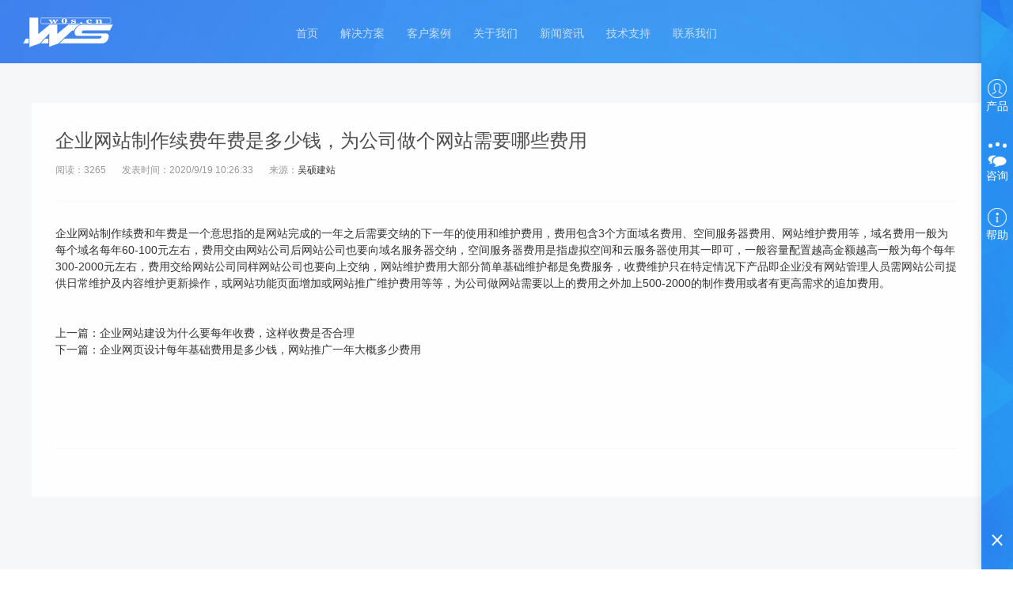

--- FILE ---
content_type: text/html; Charset=utf-8
request_url: http://w0s.cn/newsinfo.asp?id=1206
body_size: 6416
content:
<!DOCTYPE html>
<html>
<head>
<meta http-equiv="Content-Type" content="text/html; charset=utf-8">
<meta http-equiv="X-UA-Compatible" content="IE=Edge,chrome=1">
<meta name="viewport" content="width=device-width, initial-scale=1.0, user-scalable=no">
<meta name="format-detection" content="telephone=yes">

<title>企业网站制作续费年费是多少钱，为公司做个网站需要哪些费用-企业网站建设-技术支持-WS|网站建设|网站制作|小程序开发|手机APP开发|软件开发|管理系统|运营维护推广</title>
<meta name="keywords" content="石家庄小程序开发,石家庄APP开发,石家庄软件开发,石家庄网站建设,石家庄网站制作,石家庄SEO,企业ERP系统,SCRM管理系统,CMR管理系统,OA管理系统,教育软件开发,生产软件开发,运营维护推广" />
<meta name="description" content="" />

<meta name="renderer" content="webkit">
<!--ico-->
<link rel="stylesheet" type="text/css" href="/skin/css/base.css" />
<link rel="stylesheet" type="text/css" href="/skin/css/animate.min.css" />
<link rel="stylesheet" type="text/css" href="/skin/css/owl.carousel.css" />
<link rel="stylesheet" type="text/css" href="/skin/css/style.css" />
<link rel="stylesheet" type="text/css" href="/skin/css/responsive.css" />
<script src="/skin/js/jquery-1.11.0.min.js"></script>
<script src="/skin/js/wow.min_1.js"></script>
<script src="/skin/js/owl.carousel.min.js"></script>
<script src="/skin/js/page.js"></script>
</head>
<body>
<script>
var _hmt = _hmt || [];
(function() {
  var hm = document.createElement("script");
  hm.src = "https://hm.baidu.com/hm.js?87de54b3b102b19314acd68003b3080b";
  var s = document.getElementsByTagName("script")[0]; 
  s.parentNode.insertBefore(hm, s);
})();
</script>

<div class="header">
  <div class="rowFluid">
    <div class="span2 col-md-12">
      <div class="logo"> <a href="/" title="返回首页"> <img src="/skin/images/logo.png" alt="WS|网站建设|网站制作|小程序开发|手机APP开发|软件开发|管理系统|运营维护推广" /> </a> </div>
    </div>
    <div class="span8">
      <div class="mobileMenuBtn"><span class="span1"></span><span class="span2"></span><span class="span3"></span></div>
      <div class="mobileMenuBtn_shad"></div>
      <div class="header_menu">
        <ul id="menu">
          <li><a href="/"    title="首页">首页</a></li>
          
          <li><a href="solution.asp?sortid=74" title="解决方案" >解决方案</a></li>
          
          <li><a href="case.asp?sortid=3" title="客户案例" s>客户案例</a></li>
          
          <li><a href="about.asp?sortid=1" title="关于我们" >关于我们</a></li>
          <!--
          <li><a href="web.asp?sortid=7" title="建站方案" s>建站方案</a></li>
          -->
          <li><a href="news.asp?sortid=2" title="新闻资讯" s>新闻资讯</a></li>
          
          <li><a href="technical.asp?sortid=4" title="技术支持" >技术支持</a></li>
          
          <li><a href="contact.asp?sortid=5" title="联系我们" >联系我们</a></li>
          
        </ul>
      </div>
    </div>
    <div class="span2"> </div>
  </div>
</div>

<!--右侧-->
<div class="aside">
  <ul>
    <li> <a href="/solution.asp" target="_blank" title="产品与服务"><img src="/skin/images/057.png" alt="产品解决方案" />产品</a> </li>
    <li class="consulting"><a href="#this" title="在线服务"><span></span><span></span><span></span><img src="/skin/images/059.png" class="img1" alt="在线客服" /><img src="/skin/images/061.png" class="img2" alt="在线咨询" />咨询</a></li>
    <li> <a href="/news.asp?sortid=62" target="_blank" title="在线帮助中心"><img src="/skin/images/060.png" alt="帮助中心" />帮助</a> </li>
  </ul>
</div>
<!--右侧结束-->
<!--右侧咨询部分-->
<div class="consulting_box">
  <div class="title">
    <div class="title_t1">RELATEED CONSULTING</div>
    <div class="title_t2">相关咨询 </div>
  </div>
  <div class="consulting_type">
    <div class="consulting_type_title">选择下列产品马上在线沟通</div>
    <ul>
      <li> <a target="_blank" href="http://wpa.qq.com/msgrd?v=3&uin=79392928&site=qq&menu=yes" title="网站咨询"> <img src="/skin/images/062.png" class="img1" alt="微信咨询" /><img src="/skin/images/063.png" class="img2" alt="APP咨询" />售前咨询 </a> </li>
      <li> <a target="_blank" href="http://wpa.qq.com/msgrd?v=3&uin=79392928&site=qq&menu=yes" title="网站售后"> <img src="/skin/images/062.png" class="img1" alt="微信售后" /><img src="/skin/images/063.png" class="img2" alt="APP售后" />售后服务 </a> </li>
      <li> <a target="_blank" href="http://wpa.qq.com/msgrd?v=3&uin=79392928&site=qq&menu=yes" title="网站加盟"> <img src="/skin/images/062.png" class="img1" alt="微信加盟" /><img src="/skin/images/063.png" class="img2" alt="APP加盟" />加盟咨询 </a> </li>
    </ul>
    <div class="time">服务时间：9:00-18:00</div>
  </div>
  <div class="problem">
    <div class="problem_title"><a href="/news.asp?sortid=62">你可能遇到了下面的问题</a></div>
    <ul>
        
      <li><span></span><a href="newsinfo.asp?id=1440" title="商城网站小程序APP软件开发：多少钱能开发一套完整的系统？">商城网站小程序APP软件开发：多...</a></li>
  
      <li><span></span><a href="newsinfo.asp?id=1403" title="【解锁电商新运营模式】分销分润+返利机制，驱动商城快速增长">【解锁电商新运营模式】分销分...</a></li>
  
      <li><span></span><a href="newsinfo.asp?id=1394" title="企业网站建设如何摆脱网络名片的标签：重塑企业网站：超越“网络名片”，开启数字化战略新篇章">企业网站建设如何摆脱网络名片...</a></li>
  
      <li><span></span><a href="newsinfo.asp?id=1368" title="小程序开发：轻量级应用，大选择，便捷生活一触即发，突出小程序开发的便捷性和多样化选择">小程序开发：轻量级应用，大选择...</a></li>
  
      <li><span></span><a href="newsinfo.asp?id=1367" title="网站建设后的SEO优化策略：提升网站排名与曝光度，网站上线后如何使用SEO（搜索引擎优化）">网站建设后的SEO优化策略：提升...</a></li>
  
      <li><span></span><a href="newsinfo.asp?id=1366" title="如何有效管理和保护你的网站域名：介绍域名管理技巧，防止域名被盗或误用的保护措施">如何有效管理和保护你的网站域...</a></li>
  
      <li><span></span><a href="newsinfo.asp?id=1365" title="服务器性能优化技巧：分享服务器配置优化、缓存策略、数据库优化等技巧，提升网站访问速度与用户体验">服务器性能优化技巧：分享服务...</a></li>
  
      <li><span></span><a href="newsinfo.asp?id=1364" title="【全方位服务】一站式网站建设：包括域名注册、服务器配置、服务器安全设置、网站设计、内容填充及后期维护、网络运营等。">【全方位服务】一站式网站建设...</a></li>
  
      <li><span></span><a href="newsinfo.asp?id=1363" title="网站建设方案定制：根据企业或个人的具体需求，如行业特性、目标用户、功能需求等，定制个性化的网站建设方案">网站建设方案定制：根据企业或...</a></li>
  
      <li><span></span><a href="newsinfo.asp?id=1362" title="服务器购买指南：性能、价格与稳定性如何平衡？">服务器购买指南：性能、价格与...</a></li>
      
    </ul>
  </div>
  <div class="close"> <img src="/skin/images/close.png" alt="关闭右侧工具栏" /> </div>
</div>
<!--右侧咨询部分结束-->


<div class="page">
<div class="rowFluid">
<div class="span12">
<div class="main">
<div class="z_banner news_banner"></div>
<div class="technical_support">
<div class="rowFluid">
  <div class="span12">
    <div class="container">
      <div class="wow fadeInRight">
        <div class="technical_support_list" style="margin:0 auto">
          <div class="technical_support_box_z">
            <div class="technical_support_box_z_header">
              <div class="title">企业网站制作续费年费是多少钱，为公司做个网站需要哪些费用</div>
              <ul>
                <li>阅读：3265</li>
                <li>发表时间：2020/9/19 10:26:33</li>
                <li>来源：<a href="http://www.wsjz.net">吴硕建站</a></li>
              </ul>
            </div>
            <div class="technical_support_box_z_info_box">
              <div class="technical_support_box_z_info">
                 <p>企业网站制作续费和年费是一个意思指的是网站完成的一年之后需要交纳的下一年的使用和维护费用，费用包含3个方面域名费用、空间服务器费用、网站维护费用等，域名费用一般为每个域名每年60-100元左右，费用交由网站公司后网站公司也要向域名服务器交纳，空间服务器费用是指虚拟空间和云服务器使用其一即可，一般容量配置越高金额越高一般为每个每年300-2000元左右，费用交给网站公司同样网站公司也要向上交纳，网站维护费用大部分简单基础维护都是免费服务，收费维护只在特定情况下产品即企业没有网站管理人员需网站公司提供日常维护及内容维护更新操作，或网站功能页面增加或网站推广维护费用等等，为公司做网站需要以上的费用之外加上500-2000的制作费用或者有更高需求的追加费用。</p>
                 <BR> <BR>
              </div>
              <div class="detail-bottom">
                          上一篇：<a href="newsinfo.asp?id=1203" title="企业网站建设为什么要每年收费，这样收费是否合理">企业网站建设为什么要每年收费，这样收费是否合理</a><br />下一篇：<a href="newsinfo.asp?id=1208" title="企业网页设计每年基础费用是多少钱，网站推广一年大概多少费用">企业网页设计每年基础费用是多少钱，网站推广一年大概多少费用</a><br /> <BR> <BR> <BR> <BR>
                      </div>
            </div>
          </div>
        </div>
      </div>
    </div>
  </div>
</div>
  <script src="/skin/js/effects.js"></script> 
  <div class="footer wow fadeInUp">
    <div class="rowFluid">
      <div class="span12">
        <div class="container">
          <div class="footer_content">
            <div class="span4 col-xm-12">
              <div class="footer_list">
                <div class="span6">
                  <div class="bottom_logo"> <img src="/upload/2017080856899985.jpg" alt="微信二维码" /> </div>
                </div>
                <div class="span6 col-xm-12">
                  <div class="quick_navigation">
                    <div class="quick_navigation_title">快速导航</div>
                    <ul>
                      <li> <a href="/" title="首页">首页</a> </li>
                      <li> <a href="solution.asp?sortid=74" title="解决方案">解决方案</a> </li><li> <a href="about.asp?sortid=1" title="关于我们">关于我们</a> </li><li> <a href="case.asp?sortid=3" title="客户案例">客户案例</a> </li><li> <a href="web.asp?sortid=7" title="建站方案">建站方案</a> </li><li> <a href="news.asp?sortid=2" title="新闻资讯">新闻资讯</a> </li><li> <a href="technical.asp?sortid=4" title="技术支持">技术支持</a> </li><li> <a href="contact.asp?sortid=5" title="联系我们">联系我们</a> </li>
                    </ul>
                  </div>
                </div>
              </div>
            </div>
            <div class="span4 col-xm-6 col-xs-12">
              <div class="footer_list">
                <div class="footer_link">
                  <style>
.frientLinks{ height:200px; line-height:29px; overflow:hidden; padding:0;  position:relative;}
 
.frientLinks.auto{ height:auto;} 
</style>

                  <div class="footer_link_title">友情链接</div>
                  <ul id="frientLinks" class="frientLinks">
                    
                   
                    
      <li><a href='/technical.asp?sortid=4' target='_blank'>网站建设技术支持</a> </li>
            
            
      <li><a href='/technicalinfo.asp?id=995' target='_blank'>五合一网站建设</a> </li>
            
            
      <li><a href='http://www.w0s.cn' target='_blank'>石家庄网站制作</a> </li>
            
            
      <li><a href='http://www.w0s.cn' target='_blank'>石家庄APP开发</a> </li>
            
            
      <li><a href='http://www.w0s.cn' target='_blank'>石家庄小程序开发</a> </li>
            
            
      <li><a href='http://www.w0s.cn' target='_blank'>石家庄微信开发</a> </li>
            
            
      <li><a href='http://www.w0s.cn/' target='_blank'>石家庄网站建设公司</a> </li>
            
            
      <li><a href='http://www.okcis.cn/zhan-center/' target='_blank'>展会信息</a> </li>
            
            
      <li><a href='https://www.qipou.com' target='_blank'>手机APP</a> </li>
            
            
      <li><a href='http://www.hologramchina.cn' target='_blank'>3d全息投影</a> </li>
            
            
      <li><a href='http://www.shenmengnet.com' target='_blank'>沧州网站建设</a> </li>
            
            
      <li><a href='http://www.204m.com' target='_blank'>网站流量</a> </li>
            
            
      <li><a href='https://www.yunbuluo.net' target='_blank'>网站模板</a> </li>
            
            
      <li><a href='https://www.xlysw.com' target='_blank'>香港公司注册</a> </li>
            
            
      <li><a href='http://www.saigefa.com' target='_blank'>赛鸽</a> </li>
            
            
      <li><a href='http://www.csseoo.com' target='_blank'>长沙seo</a> </li>
            
            
      <li><a href='http://www.bfuc.cn' target='_blank'>源码库</a> </li>
            
            
      <li><a href='https://www.bumeka.com' target='_blank'>出租京牌</a> </li>
            
            
      <li><a href='https://www.cqjinggai.com' target='_blank'>球墨铸铁井盖</a> </li>
            
            
      <li><a href='http://kongzhi.cc' target='_blank'>秀展中控</a> </li>
            
            
                    
                  </ul>
                   <script language="javascript">
    $("#frientLinks").hover(function(){
	 
			$("#frientLinks").addClass("auto")
		},function(){
				$("#frientLinks").removeClass("auto")
			});
     
  </script>
                </div>
              </div>
            </div>
            <div class="span4 col-xm-6 col-xs-12">
              <div class="footer_list">
                <div class="footer_cotact">
                  <div class="footer_cotact_title">联系方式</div>
                  <ul>
                    <li><span class="footer_cotact_type">地址：</span><span class="footer_cotact_content"><a title="联系网站建设地址">河北 石家庄 桥西区 新石中路367号</a></span></li>
                    <li><span class="footer_cotact_type">电话：</span><span class="footer_cotact_content"><a href="tel:13463989299" class="call" title="联系网站建设电话">13463989299</a></span></li>
                    <li><span class="footer_cotact_type">Q Q：</span><span class="footer_cotact_content"><a href="http://wpa.qq.com/msgrd?v=3&amp;uin=79392928" title="联系网站建设QQ" target="_blank">79392928</a></span></li>
                    <li><span class="footer_cotact_type">网址：</span><span class="footer_cotact_content"><a href="http://www.w0s.cn" title="官网">www.w0s.cn</a></span></li>
                    <li><span class="footer_cotact_type">邮箱：</span><span class="footer_cotact_content"><a title="联系网站建设邮箱">79392928@qq.com</a></span></li>
                  </ul>
                </div>
              </div>
            </div>
          </div>
        </div>
        <div class="copyright">Copyright &copy; 2007-2020 <a href="http://www.w0s.cn" title="官网" style=" color:#8a8a8a;">www.w0s.cn</a> WS|网站建设|网站制作|小程序开发|手机APP开发|软件开发|管理系统|运营维护推广 版权所有 <a href="https://beian.miit.gov.cn/" target="_blank">冀ICP备15004082号-2</a> </div>
      </div>
    </div>
  </div>
</div>
</div>
</div>
</div>

</body>
</html>


--- FILE ---
content_type: application/javascript
request_url: http://w0s.cn/skin/js/effects.js
body_size: 1153
content:
$.fn.fontFlex = function(min, max, mid, line_height) {	var $this = this;	$(window).resize(function() {		if (window.winwidth > 1024) {			var size = window.innerWidth / (1880 / mid);			if (size < min) size = min;			if (size > max) size = max;			$this.css('font-size', size + 'px').attr("data-font", 1);			if (line_height == 1) {				$this.css('line-height', parseFloat($this.css("line-height")) + size - mid + 'px')			}			if (line_height == 2) {				$this.css('line-height', size + 'px')			}		} else {			$("[data-font=1]").removeAttr("style");		}	}).trigger('resize');};if ($(".response_shows_box .item").length > 1) {	var _caseTime = 4000,		_casePc = $(".response_shows_box .pc .pic .item"),		_casePad = $(".response_shows_box .pad .pic .item"),		_casePhone = $(".response_shows_box .phone .pic .item"),		_caseLength = _casePc.length,		_casePage = -1,		_casePlay;	_casePc.each(function(index, element) {		$(".response_shows_box .thumb").append('<span></span>')	});	var _caseSpan = $(".response_shows_box .thumb span");	_caseSpan.mouseover(function() {		_casePage = $(this).index() - 1;		caseLoop()	});	function caseLoop() {		clearInterval(_casePlay);		_casePage++;		_casePage = _casePage < _caseLength && _casePage > 0 ? _casePage : 0;		var _pcH = -_casePc.height() * _casePage + "px",			_padH = -_casePad.height() * _casePage + "px",			_phoneH = -_casePhone.height() * _casePage + "px";		_caseSpan.removeClass("active").eq(_casePage).addClass("active");		_casePc.css({			"transform": "translateY(" + _pcH + ")",			"-ms-transform": "translateY(" + _pcH + ")",			"-moz-transform": "translateY(" + _pcH + ")",			"-webkit-transform": "translateY(" + _pcH + ")",			"-o-transform": "translateY(" + _pcH + ")"		});		_casePad.css({			"transform": "translateY(" + _padH + ")",			"-ms-transform": "translateY(" + _padH + ")",			"-moz-transform": "translateY(" + _padH + ")",			"-webkit-transform": "translateY(" + _padH + ")",			"-o-transform": "translateY(" + _padH + ")"		});		_casePhone.css({			"transform": "translateY(" + _phoneH + ")",			"-ms-transform": "translateY(" + _phoneH + ")",			"-moz-transform": "translateY(" + _phoneH + ")",			"-webkit-transform": "translateY(" + _phoneH + ")",			"-o-transform": "translateY(" + _phoneH + ")"		});		_casePlay = setTimeout('caseLoop()', _caseTime)	}	caseLoop()}var hiddenProperty = 'hidden' in document ? 'hidden' : 'webkitHidden' in document ? 'webkitHidden' : 'mozHidden' in document ? 'mozHidden' : null;var visibilityChangeEvent = hiddenProperty.replace(/hidden/i, 'visibilitychange');var onVisibilityChange = function() {	if (!document[hiddenProperty]) {		_polTime = setTimeout('polygonAnimate()', 1000)	} else {		clearInterval(_polTime)	}}document.addEventListener(visibilityChangeEvent, onVisibilityChange);